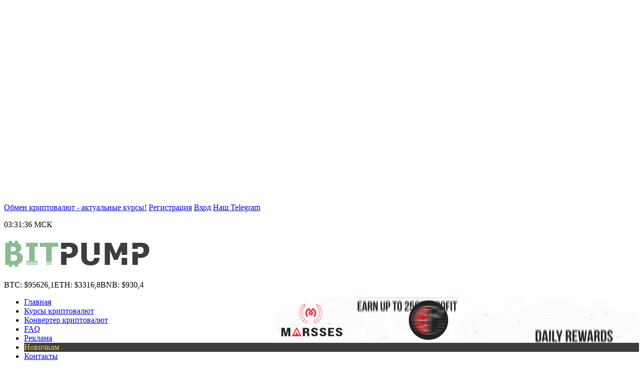

--- FILE ---
content_type: text/html; charset=UTF-8
request_url: https://bitpump.ru/ably_trade_forex_club.html
body_size: 11769
content:
<!DOCTYPE html PUBLIC "-//W3C//DTD XHTML 1.0 Strict//EN" 
  "http://www.w3.org/TR/xhtml1/DTD/xhtml1-strict.dtd">
 <html xmlns="http://www.w3.org/1999/xhtml">
<head>
<meta http-equiv="content-type" content="text/html; charset=utf-8" />
<link href="/favicon.ico" rel="shortcut icon" type="image/x-icon" />
<meta name="viewport" content="width=1120" />
<meta name="robots" content="index, follow" />
<meta name="keywords" content="Ably Trade Forex Club (ablytrade.com) НЕ ПЛАТИТ - низкодоходный HYIP с плавающим процентом от 0.25%" />
<meta name="description" content="Ably Trade Forex Club (ablytrade.com) НЕ ПЛАТИТ - низкодоходный HYIP с плавающим процентом от 0.25%" />
<link rel="stylesheet" href="/tpl/style.css?v=2.18" type="text/css" media="screen" />
<meta property="og:image" content="https://bitpump.ru/poster/19/2802.jpg?2" />
<script type="text/javascript" src="/js/bitpump.js?v=1.54"></script>
<title>Ably Trade Forex Club (ablytrade.com) НЕ ПЛАТИТ - низкодоходный HYIP с плавающим процентом от 0.25% (Среднедоходные хайпы)</title>
</head>
<script type="text/javascript">
document.ondragstart=nocopy;
document.onselectstart=nocopy;
document.oncontextmenu=nocopy;
function nocopy() {return false;}
document.oncontextmenu = function(e){
var obj=(e) ? e.target : event.srcElement;
if (obj.tagName.toUpperCase()=="INPUT" || obj.tagName.toUpperCase()=="TEXTAREA" || obj.tagName.toUpperCase()=="PASSWORD" || obj.tagName.toUpperCase()=="A" || obj.id=="yesrigth" || obj.id=="chatmes") {return true;} else {return false;}
}
function noleft(e){
var obj=(e) ? e.target : event.srcElement;
if (obj.tagName.toUpperCase()=="INPUT" || obj.tagName.toUpperCase()=="TEXTAREA" || obj.tagName.toUpperCase()=="PASSWORD" || obj.tagName.toUpperCase()=="SELECT" || obj.id=="yesrigth" || obj.id=="chatmes") {return true;} else {return false;}
}
function catchControlKeys(event){
var code=event.keyCode ? event.keyCode : event.which ? event.which : null;
if (event.ctrlKey){
if (code == 21) return false;
if (code == 114) return false;
if (code == 117) return false;
if (code == 85) return false;
if (code == 3) return false;
if (code == 99) return false;
if (code == 67) return false;
if (code == 1) return false;
if (code == 97) return false;
if (code == 65) return false;
}
}
</script>
<body onmousedown="return noleft(event);" onkeypress="return catchControlKeys(event);">
	<a target="_blank" href="/gopromo.php?id=93" id="promolink" style="background:#dee5e8 url(/images/brending/1/93.jpg) center top no-repeat;"></a>
	<div id="promodiv" style="height:380px;"></div>
	<div id="clear"></div>	<div id="cont">
		<div id="top">
			<p class="int"> </p>
			<div class="arrow-right"></div><a class="adv" target="_blank" href="/golink.php?id=37">Обмен криптовалют - актуальные курсы!</a>	
			<a class="reg" href="/registration">Регистрация</a>
			<a class="enter" href="/login">Вход</a>
			<a class="enter" href="/gocomment.php?https://telegram.me/bitpump_ru">Наш Telegram</a>			<p class="vr mr20"><span id="servtime">03:31:31</span> МСК</p>
		</div>
		<div id="clear"></div>
		
		
		<div id="google_translate_element"></div><script type="text/javascript">
function googleTranslateElementInit() {
  new google.translate.TranslateElement({pageLanguage: 'ru', layout: google.translate.TranslateElement.InlineLayout.SIMPLE}, 'google_translate_element');
}
</script><script type="text/javascript" src="//translate.google.com/translate_a/element.js?cb=googleTranslateElementInit"></script>
		
		
		<div id="lefttop">
			<a class="logo" href="/"><img src="/img/logo.png"></a>
			<div id="clear"></div>
			<p id="informer"><span class="tal">BTC: <red>$95626,1</red></span><span>ETH: <red>$3316,8</red></span><span class="tar">BNB: <red>$930,4</red></span></p>
		</div>
		<a target="_blank" class="topbanner" style="float:right;" href="/gobanner.php?id=3922"><img src="/images/banners/8/3922.jpg"></a><div id="clear"></div>
		
		<div id="menu">
			<ul>
				<li><a href="/">Главная</a></li>
				<li><a href="/kursy_kriptovalyut">Курсы криптовалют</a></li>
				<li><a href="/konverter_kriptovalyut">Конвертер криптовалют</a></li>
				<li><a href="/faq">FAQ</a></li>
				<li><a href="/addsite">Реклама</a></li>
				<li style="background:#3d3d3d;"><a id="vertmenu" onclick="showmenu();" onmouseover="showmenu();" onmouseout="hidemenu();"><font color="#fccb46">Новичкам</font></a></li>
				<li><a href="/contacts">Контакты</a></li>
				<li><a href="/news">Новости</a></li>
			</ul>
		</div>		
		<div id="clear"></div>
		<div id="hidemenu" onmouseover="showmenu();" onmouseout="hidemenu();">
			<ul>
				<li><a href="/kak_tut_zarabotat.html">Как тут заработать?</a></li>
				<li><a href="/refbek_ili_rcb_v_haypah.html">Что такое рефбэк (RCB)</a></li>
				<li><a href="/cabinet/refback">Заказать рефбэк (RCB)</a></li>
				<li><a href="/strahovka_v_haypah.html">Страховка в хайпах</a></li>
				<li><a href="/bonusy_bitpump.html">Бонусы и BTP-монеты</a></li>
				<li><a href="/cabinet/cashout">Вывод денег с блога</a></li>
				<li><a href="/cabinet/partners">Партнерская программа</a></li>
				<li><a href="/bitpump_ru_reviews.html">Отзывы на блоге</a></li>
			</ul>
		</div>
		<div id="clear"></div>

		<div id="center">
			<h1>Ably Trade Forex Club - низкодоходный HYIP с плавающим процентом от 0.25%</h1>
			<div id="clear"></div>
			<div id="fnposter">
				<img src="/poster/19/2802.jpg?2" alt="Ably Trade Forex Club - низкодоходный HYIP с плавающим процентом от 0.25%"><img class="scamwater" src="/img/water_scam_901.png">
			</div>
			<div id="ttx">
				<ul>
					<li>
						<div>
							<b>Сайт:</b> https://ablytrade.com
						</div>
					</li>
					<li><b>Категория:</b> <a href="/srednedohodnye_haipy">среднедоходные хайпы</a>, <a href="/bitcoin_kripto_haipy">крипто</a></li>
					<li><b>Стартовал:</b> 28.08.2019 (<b>отработал 195 дней</b>)</li>
					<li><b>Реф. система:</b> 7 - 3 - 1%</li>
					<li><b>Min. депозит:</b> 10 USD</li>
					<li><b>Min. выплата:</b> 0.01 - 5 USD</li>
					<li><b>Доходность:</b> 7.5% в месяц</li>
					<li><b>Статус:</b> 
					<a class="statusred"  href="/search/?zapros=Не платит">НЕ ПЛАТИТ (СКАМ)</a> с 10.03.2020 - <a class="statusred"  target="_blank" href="/gocomment.php?https://h-metrics.pro/project/ablytrade.com/">проверить</a>
					</li>
				</ul>
			</div>
			<div id="clear"></div>
			<div id="hyipvote">
				<!--<p id="hyippay" onclick="hyip_votes(2802, 1);">Платит - 0 чел.</p>
				<p id="hyipscam" onclick="hyip_votes(2802, 2);">Скам - 10 чел.</p>--><p class="cd regbutton statusred">Проект не платит, скам или закрылся</p>
			</div>
			<div id="clear"></div>
			<div id="opisanie"><p class="title">Обзор Ably Trade Forex Club</p><p>Ably Trade Forex Club (ablytrade.com) – ведущая компания, использующая совершенно инновационные технологии в управлении активами. Результатом нашей работы является постоянно растущее количество клиентов и первоклассный уровень доверия компании, где устойчивое и предсказуемое функционирование рынка является основным принципом (легенда хайпа). Маркетинг-тарифы:<br />
<br />
<b>0.25 – 3.50% в день на 250 бизнес-дней (Пн - Пт), плавающий процент, возврат депозита, от $10</b>
<br />
Проект по легенде зарабатывает на ежедневных торгах. Дневная доходность сайта учитывается при расчете дохода инвестора. Второй фактор – размер депозита, который влияет на коэффициент прибыли 45 – 95%.<br />
<br />
Например, мы инвестируем в Ably Trade Forex Club депозит 80 USD под коэффициент 45%. Если компания в день заработает 3%, прибыль инвестора – это 45% от 3%. Считаем: 45% * 3% / 100% = 1.35%. При депозите 80 USD выходит 1.08 USD за торговые сутки.<br />
<br />
Если компания не получила профит от торгов, в расчет берется фиксированная ставка 0.25%. Считаем доход: 45% * 0,25% / 100% = 0.1125%. От суммы депозита получим 0.09 USD.<br />
<br />
<b>ВАЖНО: обратите внимание, что начисление профита только в рабочие дни – с понедельника до пятницы! Также можно предположить, что в выходные нет выплат.</b>
<br />
Минимальный депозит хайпа AblyTrade – 10 долларов США. Платежные системы: Bitcoin / Payeer / Perfect Money. Разрешают реинвесты с баланса аккаунта, но без рефбэка. Минимальный порог снятия 0.01 USD - 0.1 USD – 5 USD (Bitcoin). Выплаты ручные до 24 часов. В редких случаях разрешают досрочное снятие депозита (из FAQ).<br />
<br />
Реферальная комиссия AblyTrade составит 7 – 3 – 1%. Чтобы заработать на партнерской программе, не обязательно делать какие-либо личные инвестиции. Рефские начисляют автоматически от каждого привлеченного депозита. Есть увеличенная партнерская рефка. Дают готовые промоматериалы. Мультирегистрации и прогулки по чужим аккаунтам в Ably Trade Forex Club запрещены.<br />
<br />
Англоязычный сайт на самописном скрипте. Защита от OFFSHOREHOSTING. Шифрование информации: EssentialSSL Wildcard valid from 21 Jun, 2019 to 21 Jun, 2020 - Sectigo Limited. Кошельки новые. Оригинальный контент и дизайн. Отличная техническая подготовка. Подробный документ FAQ. Контакты:<br />
<br />
<i>Телефон - +12132610307<br />
Francis Rachel Str, Victoria, Mahe, Seychelles,P.O.Box 515<br />
Работа с понедельника до пятницы с 10 утра до 5 вечера (PST)<br />
https://www.facebook.com/ablytrade/<br />
Форма связи на сайте</i>
<br />
Дата запуска Ably Trade Forex Club 28 августа 2019г. Есть реклама на форумах и мониторах, но без перебора. Хайп в статусе «Платит» или «Ожидание первых выплат». Инвестировать или нет – каждый решает сам. Администратора мы не знаем, спрогнозировать работу не можем. Как отработает – покажет лишь время. Инвестируем свободные деньги и разумные суммы, помним о рисках. Доходность хайпа от 0.25% в день / 7.5% в месяц и выше (это зависит от торгов компании).</p>
		<noindex>
		<div id="clear"></div>
		<p class="mt15 pt5"><b>Узнавайте о новинках блога BitPump раньше всех. Следите за статусами и новостями HYIP-проектов онлайн. Подписывайтесь на новости BitPump в удобном формате:</b><br><br>
		Telegram канал BitPump: <a href="/gocomment.php?https://telegram.me/bitpump_ru" target="_blank">https://telegram.me/bitpump_ru</a><br>
		Новости BitPump Вконтакте: <a href="/gocomment.php?https://vk.com/bitpump_ru" target="_blank">https://vk.com/bitpump_ru</a><br>
		YouTube канал BitPump: <a href="/gocomment.php?https://www.youtube.com/c/Bitpump" target="_blank">https://www.youtube.com/c/Bitpump</a></p>
		</noindex>
			</div>
			<div id="clear"></div><p class="cd regbutton statusred">Проект не платит, скам или закрылся</p>
			<div id="clear"></div>
			<h2 class="title">Аналоги Ably Trade Forex Club</h2>
			<div id="clear"></div>
			<div id="analog">
				<a href="/goanalog.php?id=6749"><img src="/poster/45/6749_sm.jpg?2" alt="Amazing Empire Limited - 0.35% по будням на 42 рабочих дня (Пн-Пт), от $10"><b>Amazing Empire Limited</b> - 0.35% по будням на 42 рабочих дня (Пн-Пт), от $10</a>
			</div>
			<div id="analog">
				<a href="/goanalog.php?id=6828"><img src="/poster/46/6828_sm.jpg?1" alt="Mooner - копилка с доходом от 0.15% в сутки на 15 дней и дольше, 1 USD"><b>Mooner</b> - копилка с доходом от 0.15% в сутки на 15 дней и дольше, 1 USD</a>
			</div>
			<div id="clear"></div><a target="_blank" class="mt15 vl" href="/gobanner.php?id=3922"><img src="/images/banners/8/3922.jpg"></a><div id="clear"></div><hr class="categ"><div id="clear"></div>
			<div id="clear"></div>
			<h2 class="title wauto mb10">Ably Trade Forex Club отзывы</h2>
			<div id="reytdiv">
			<p>Рейтинг: 0.0 (0)</p>
			<div id="reyt"><div class="rate" title="Рейтинг: 0.0 голосов: 0"><div style="width:0%"></div></div>
			</div>
			</div>
			<div id="clear"></div>
				<div id="allcomments" class="w698 vr">
					<div id="polosa">
						<p id="com90796" class="komname ml1">igor (<font class="colgreen"><b>TOP Investor</b></font>)</p>
						<span>30 августа 2019 в 18:08</span>
					</div>
					<div id="clear"></div>
					<div id="avaleft">
						<img src="/img/noava.png">
						<p class="addnewkom"></p>
					</div>
					<p id="yesrigth" class="w615">Товарищи админы Bitpump, я не нашел в вашем обзоре проекта, включен ли депозит в выплаты или возвращается. Вроде, несколько раз прочитал и не увидел.
					</p>
				</div>
				<div id="addkom90796" class="vl w100p"></div>
				<div id="clear"></div>
				<div id="allcomments" class="w678 vr">
					<div id="polosa">
						<p id="com90797" class="komname ml1">Torro (<green>Admin</green>)</p>
						<span>30 августа 2019 в 18:17</span>
					</div>
					<div id="clear"></div>
					<div id="avaleft">
						<img src="/images/ava/1/3.jpg?2">
						<p class="addnewkom"></p>
					</div>
					<p id="yesrigth" class="w595">Депозит обещают вернуть в конце периода - http://prntscr.com/ozor9w
					</p>
				</div>
				<div id="addkom90797" class="vl w100p"></div>
				<div id="clear"></div>
				<div id="allcomments" class="w698 vr">
					<div id="polosa">
						<p id="com91066" class="komname ml1">Zhanna (<font class="colgrey2">Investor</font>)</p>
						<span>2 сентября 2019 в 15:34</span>
					</div>
					<div id="clear"></div>
					<div id="avaleft">
						<img src="/images/ava/7/3159.jpg?2">
						<p class="addnewkom"></p>
					</div>
					<p id="yesrigth" class="w615">Выплата (инстант): <br />
12:51 02.09.19 Received Payment 3.45 USD from account U20477531. Memo: API Payment. Withdrawal for $3.45.
					</p>
				</div>
				<div id="addkom91066" class="vl w100p"></div>
				<div id="clear"></div>
				<div id="allcomments" class="w698 vr">
					<div id="polosa">
						<p id="com91076" class="komname ml1">Sasch (<green>Admin</green>)</p>
						<span>2 сентября 2019 в 17:18</span>
					</div>
					<div id="clear"></div>
					<div id="avaleft">
						<img src="/images/ava/1/2.jpg?2">
						<p class="addnewkom"></p>
					</div>
					<p id="yesrigth" class="w615">Выплата<br />
Received Payment 8.05 USD from account U20477531.
					</p>
				</div>
				<div id="addkom91076" class="vl w100p"></div>
				<div id="clear"></div>
				<div id="allcomments" class="w698 vr">
					<div id="polosa">
						<p id="com91154" class="komname ml1">igor (<font class="colgreen"><b>TOP Investor</b></font>)</p>
						<span>3 сентября 2019 в 14:08</span>
					</div>
					<div id="clear"></div>
					<div id="avaleft">
						<img src="/img/noava.png">
						<p class="addnewkom"></p>
					</div>
					<p id="yesrigth" class="w615">Уважаемые админы, не могу разобраться в регламенте выплат из проекта. Я открыл депозит в воскресенье поздно вечером и рассчитывал в понедельник в это же время получить первую выплату. Однако нет, в это время еще не было результатов за первый торговый день новой недели (2 сентября). Сегодня результаты появились (1,81%), но мне до сих пор ничего не начислили и, главное, пишут, что с момента открытия депозита прошло 0 дней. А ведь прошло уже 1,5 полноценных рабочих дня. Не объясните, все так и должно быть или пора обращаться в службу поддержки проекта?<br />
<br />
Deposit Principal Amount, $ Compound, % Days Passed Payment System Your Share<br />
ABT05128121 $115.00 0/250 Perfect Money 45
					</p>
				</div>
				<div id="addkom91154" class="vl w100p"></div>
				<div id="clear"></div>
				<div id="allcomments" class="w678 vr">
					<div id="polosa">
						<p id="com91167" class="komname ml1">Torro (<green>Admin</green>)</p>
						<span>3 сентября 2019 в 14:48</span>
					</div>
					<div id="clear"></div>
					<div id="avaleft">
						<img src="/images/ava/1/3.jpg?2">
						<p class="addnewkom"></p>
					</div>
					<p id="yesrigth" class="w595">Прибыль начислят на следующий торговый день. Понедельник был Вашим первым торговым днем. Следовательно, профит начислят сегодня &quot;поздно вечером&quot;, как Вы сами указали выше. Это профит за вчерашний день. Читайте внимательно FAQ всех проектов, в которые инвестируете, - http://prntscr.com/p16oo5
					</p>
				</div>
				<div id="addkom91167" class="vl w100p"></div>
				<div id="clear"></div>
				<div id="allcomments" class="w698 vr">
					<div id="polosa">
						<p id="com91174" class="komname ml1">igor (<font class="colgreen"><b>TOP Investor</b></font>)</p>
						<span>3 сентября 2019 в 15:04</span>
					</div>
					<div id="clear"></div>
					<div id="avaleft">
						<img src="/img/noava.png">
						<p class="addnewkom"></p>
					</div>
					<p id="yesrigth" class="w615">Спасибо, тов. Torro.
					</p>
				</div>
				<div id="addkom91174" class="vl w100p"></div>
				<div id="clear"></div>
				<div id="allcomments" class="w698 vr">
					<div id="polosa">
						<p id="com98475" class="komname ml1">Salliman (<font class="colyellow">Guest</font>)</p>
						<span>15 ноября 2019 в 19:47</span>
					</div>
					<div id="clear"></div>
					<div id="avaleft">
						<img src="/images/ava/17/8185.jpg?2">
						<p class="addnewkom"></p>
					</div>
					<p id="yesrigth" class="w615">странно а где же выплаты от блога рефералов
					</p>
				</div>
				<div id="addkom98475" class="vl w100p"></div>
				<div id="clear"></div>
				<div id="allcomments" class="w678 vr">
					<div id="polosa">
						<p id="com98477" class="komname ml1">Nice (<green>Admin</green>)</p>
						<span>15 ноября 2019 в 20:31</span>
					</div>
					<div id="clear"></div>
					<div id="avaleft">
						<img src="/images/ava/4/1671.jpg?2">
						<p class="addnewkom"></p>
					</div>
					<p id="yesrigth" class="w595">Видимо, инвесторов с нашего блога проект не заинтересовал...
					</p>
				</div>
				<div id="addkom98477" class="vl w100p"></div>
				<div id="clear"></div>
				<div id="allcomments" class="w698 vr">
					<div id="polosa">
						<p id="com101347" class="komname ml1">Torro (<green>Admin</green>)</p>
						<span>27 декабря 2019 в 12:51</span>
					</div>
					<div id="clear"></div>
					<div id="avaleft">
						<img src="/images/ava/1/3.jpg?2">
						<p class="addnewkom"></p>
					</div>
					<p id="yesrigth" class="w615">Новогодние праздники и выходные дни в нашей компании<br />
Уважаемые инвесторы!<br />
Сообщаем, что с 24 декабря по 1 января в нашей платформе не работает.<br />
Никакая прибыль будет зачислена в течение этого периода.<br />
Депозиты и вывод средств будут обрабатываться как обычно.<br />
Наша команда будет проводить праздники и выходные.<br />
Регулярные торги начнутся с 2 января.<br />
Мы желаем вам счастливого Рождества и счастливого Нового года.
					</p>
				</div>
				<div id="addkom101347" class="vl w100p"></div>
				<div id="clear"></div>
				<div id="allcomments" class="w698 vr">
					<div id="polosa">
						<p id="com102246" class="komname ml1">Сергей (<font class="colyellow">Guest</font>)</p>
						<span>10 января 2020 в 07:58</span>
					</div>
					<div id="clear"></div>
					<div id="avaleft">
						<img src="/images/ava/6/2714.jpg?1">
						<p class="addnewkom"></p>
					</div>
					<p id="yesrigth" class="w615">Дорогой Торро, я даже не знал, что Вы свой проект организовали. Киньте ссылку, пожалуйста, я вступлю.<br />
Спасибо
					</p>
				</div>
				<div id="addkom102246" class="vl w100p"></div>
				<div id="clear"></div>
				<div id="allcomments" class="w678 vr">
					<div id="polosa">
						<p id="com102250" class="komname ml1">Torro (<green>Admin</green>)</p>
						<span>10 января 2020 в 08:41</span>
					</div>
					<div id="clear"></div>
					<div id="avaleft">
						<img src="/images/ava/1/3.jpg?2">
						<p class="addnewkom"></p>
					</div>
					<p id="yesrigth" class="w595">Здравствуйте. У нас нет своего проекта. Если речь о сообщении выше, то это цитата из Новостей хайпа, и не более того. Мы стараемся по возможности публиковать новости из проектов, где мы получаем уведомления или новостные рассылки. Чтобы держать в курсе наших же инвесторов. А собственными хайпами мы не занимаемся... Инвестиции не собираем.
					</p>
				</div>
				<div id="addkom102250" class="vl w100p"></div>
				<div id="clear"></div>
				<div id="allcomments" class="w698 vr">
					<div id="polosa">
						<p id="com107820" class="komname ml1">igor (<font class="colgreen"><b>TOP Investor</b></font>)</p>
						<span>10 марта 2020 в 02:23</span>
					</div>
					<div id="clear"></div>
					<div id="avaleft">
						<img src="/img/noava.png">
						<p class="addnewkom"></p>
					</div>
					<p id="yesrigth" class="w615">Откуда информация о скаме проекта? Ably Trade продолжает платить в штатном режиме и при том - инстантом. Вот только что получил последнюю:<br />
<br />
22:38 09.03.20 Receive 306521417 U20477531<br />
ABT Payments +1.94 160.94 Received Payment 1.94 USD from account U20477531. Memo: API Payment. Withdrawal for $1.94. Payment ID: a0e1c698-6a81-47b3-9e78-6a7954d6e90c
					</p>
				</div>
				<div id="addkom107820" class="vl w100p"></div>
				<div id="clear"></div><div id="blog"><br><p class="tac">Комментировать могут только <a href="/registration">зарегистрированные</a> пользователи!</p></div><div id="clear"></div>
			<div id="clear"></div><p class="cd regbutton statusred">Проект не платит, скам или закрылся</p>
			<div id="clear"></div><hr class="categ mb10"><div id="clear"></div><a target="_blank" class="mt10 mb3 vl" href="/gobanner.php?id=3921"><img src="/images/banners/8/3921.jpg"></a><div id="clear"></div><hr class="categ"><div id="clear"></div>
			<div id="clear"></div>
			<noindex>
			<p class="title">Статус баннер</p>
			<div id="clear"></div>
			<img class="vl" src="/widget.php?hid=2802">
			<div class="vr w480">
				<p class="f14 mt0 mb3 vl fft"><b>Ссылка на изображение</b></p>
				<div id="clear"></div>
				<textarea class="h16 vl w464 rn mt5 mb3 tal f14 b1d3 colgrey2 pb5 pt5 plr5" onFocus="this.select();" readonly>https://bitpump.ru/widget.php?hid=2802</textarea>
				<div id="clear"></div>
				<p class="f14 mt10 mb3 vl fft"><b>HTML-код для вставки на сайтах</b></p>
				<div id="clear"></div>
				<textarea class="h60 vl w464 rn mt5 mb3 tal f14 b1d3 colgrey2 pb5 pt5 plr5" onFocus="this.select();" readonly>&lt;a href=&quot;https://bitpump.ru/ably_trade_forex_club.html&quot; target=&quot;_blank&quot;&gt;&lt;img src=&quot;https://bitpump.ru/widget.php?hid=2802&quot; border=&quot;0&quot; alt=&quot;Monitored by BitPump.ru&quot;&gt;&lt;/a&gt;</textarea>
				<div id="clear"></div>
				<p class="f14 mt10 mb3 vl fft"><b>BB-код для вставки на форумах</b></p>
				<div id="clear"></div>
				<textarea class="h60 vl w464 rn mt5 mb3 tal f14 b1d3 colgrey2 pb5 pt5 plr5" onFocus="this.select();" readonly>[url=https://bitpump.ru/ably_trade_forex_club.html][img]https://bitpump.ru/widget.php?hid=2802[/img][/url]</textarea>
				<div id="clear"></div>
			</div>
			</noindex>
			<div id="clear"></div>
			<br><br>
			<div id="clear"></div>
		</div>
<script type="text/javascript">
var oldmes=0;
var oldlvl=0;
var partid=2802;
</script>
			<a id="plinkgo" target="_blank" href="#" style="display:none;"></a>
		<div id="right">
			<div id="searchright">
				<form action="/search/" method="get">
					<input type="text" name="zapros" value="" placeholder="Что ищем?">
					<input class="sbut" type="submit" value=" ">
				</form>
			</div>
			<div id="clear"></div>
			<ul class="rmenu">
				<li><a  href="/insurance">Страховка в хайпах</a></li>
				<!--
				<li><a  href="/sverhdohodnye_haipy">ФАСТЫ / Сверхдоходные хайпы</a></li>
				-->
				<li><a  href="/vysokodohodnye_haipy">Высокодоходные хайпы</a></li>
				<li><a class="open"  href="/srednedohodnye_haipy">Среднедоходные хайпы</a></li>
				<li><a  href="/haipy_s_pochyasovymi_vyplatami">Хайпы - почасовики</a></li>
				<li><a  href="/sleeper">Партизан - спящий HYIP</a></li>
				<li><a class="open"  href="/bitcoin_kripto_haipy">Биткоин / Крипто хайпы</a></li>
				<!--<li><a  href="/rus_rub_hyip">Русские и рублевые хайпы</a></li>-->
				<li><a  href="/obmenniki_kriptovalyut">Обменники криптовалют</a></li>
				<li><a  href="/wallet_eps">Платежные системы и кошельки</a></li>
				<li><a  href="/birzhi_kriptovalyut">Биржи криптовалют</a></li>
				<!--
				<li><a  href="/igry_s_vyvodom_deneg">Экономические игры</a></li>
				<li><a  href="/mlm_igry">МЛМ игры</a></li>
				-->
				<li><a  href="/airdrop">AirDrop, тапалки, кликеры</a></li>
				<!--
				<li><a  href="/previews">Проекты на рассмотрении</a></li>
				-->
				<!--
				<li class="uzprog"><a href="/proekty_ot_polzovateley">Проекты от пользователей</a></li>
				<li><a  href="/oblachnyi_mayning">Облачный майнинг</a></li>
				-->
				<li><a  href="/psevdo_mayning">Псевдо майнинг</a></li>
				
				<li><a href="/partnerskie_programmy">Партнерские программы</a></li>
			</ul>
			<div id="clear"></div>
			<p class="title withadmins">Проекты со страховкой</p>
			<div id="clear"></div>
			<div id="popular3" class="open">
				<ul class="popular">
					<li><a href="/marsses.html"><img src="/poster/36/5267_sm.jpg?3" alt="Marsses - стейкинг крипты от 0.48% в день и выше, депо от $25 +СТРАХОВКА"><b>Marsses</b> - стейкинг крипты от 0.48% в день и выше, депо от $25 +СТРАХОВКА</a></li>
				</ul>
				<div id="clear"></div>
			</div>
			<div id="clear"></div>
			<p class="title looking">Новые проекты</p>
			<div id="clear"></div>
			<div id="popular3" class="open">
				<ul class="popular">
					<li><a href="/neutys.html"><img src="/poster/47/6983_sm.jpg?1" alt="Neutys - инвестиции онлайн с доходом: 2.2% - 3.0% на 15 - 30 дней, депо $10"><b>Neutys</b> - инвестиции онлайн с доходом: 2.2% - 3.0% на 15 - 30 дней, депо $10</a></li>
					<li><a href="/adexfunds.html"><img src="/poster/47/6944_sm.jpg?1" alt="AdexFunds - партизанский спящий проект от 0.77% на 25 рабочих дней, $10"><b>AdexFunds</b> - партизанский спящий проект от 0.77% на 25 рабочих дней, $10</a></li>
					<li><a href="/loanledger.html"><img src="/poster/47/6940_sm.jpg?1" alt="Loanledger - инвестирование онлайн: 0.7% - 3.8% в день на 15 - 150 дней"><b>Loanledger</b> - инвестирование онлайн: 0.7% - 3.8% в день на 15 - 150 дней</a></li>
					<li><a href="/other_rcb.html"><img src="/poster/47/6908_sm.jpg?3" alt="Other RCB - страница для заказа сторонних рефбэков от проектов вне блога"><b>Other RCB</b> - страница для заказа сторонних рефбэков от проектов вне блога</a></li>
					<li><a href="/wexon.html"><img src="/poster/46/6887_sm.jpg?1" alt="Wexon - облачный майнинг крипты: Bitcoin, BCH, Doge, eCash, Kaspa, LTC"><b>Wexon</b> - облачный майнинг крипты: Bitcoin, BCH, Doge, eCash, Kaspa, LTC</a></li>
				</ul>
				<div id="clear"></div>
			</div>
			<div id="clear"></div>
			<p id="rightlist1" class="title open" onclick="showpopskam(1);">Популярное</p>
			<p id="rightlist2" class="title skam" onclick="showpopskam(2);">Скамы</p>
			<div id="clear"></div>
			<div id="popular1" class="open">
				<ul class="popular">
					<li><a href="/amazing_empire_limited.html"><img src="/poster/45/6749_sm.jpg?2" alt="Amazing Empire Limited - 0.35% по будням на 42 рабочих дня (Пн-Пт), от $10"><b>Amazing Empire Limited</b> - 0.35% по будням на 42 рабочих дня (Пн-Пт), от $10</a></li>
					<li><a href="/wexon.html"><img src="/poster/46/6887_sm.jpg?1" alt="Wexon - облачный майнинг крипты: Bitcoin, BCH, Doge, eCash, Kaspa, LTC"><b>Wexon</b> - облачный майнинг крипты: Bitcoin, BCH, Doge, eCash, Kaspa, LTC</a></li>
					<li><a href="/loanledger.html"><img src="/poster/47/6940_sm.jpg?1" alt="Loanledger - инвестирование онлайн: 0.7% - 3.8% в день на 15 - 150 дней"><b>Loanledger</b> - инвестирование онлайн: 0.7% - 3.8% в день на 15 - 150 дней</a></li>
					<li><a href="/getcryptotab.html"><img src="/poster/8/1140_sm.jpg?1" alt="GetCryptoTab - майнинг Bitcoin в браузере онлайн, плагин для браузера"><b>GetCryptoTab</b> - майнинг Bitcoin в браузере онлайн, плагин для браузера</a></li>
					<li><a href="/neutys.html"><img src="/poster/47/6983_sm.jpg?1" alt="Neutys - инвестиции онлайн с доходом: 2.2% - 3.0% на 15 - 30 дней, депо $10"><b>Neutys</b> - инвестиции онлайн с доходом: 2.2% - 3.0% на 15 - 30 дней, депо $10</a></li>
				</ul>
				<div id="clear"></div>
				<a class="poplist" href="/search/?zapros=%D0%9F%D0%BB%D0%B0%D1%82%D0%B8%D1%82&period=3&kategoria=0">Весь список</a>
				<div id="clear"></div>
			</div>
			<div id="clear"></div>
			<div id="popular2">
				<ul class="popular skam">
					<li><a href="/gemining.html">
						<img src="/poster/47/6975_sm.jpg?1" alt="Gemining - долгосрочные планы: 0.6% - 20% в день на 500 - 10 дней, от $30">
						<img class="scamwater2" src="/img/water_scam_291.png">
						<b>Gemining</b> - долгосрочные планы: 0.6% - 20% в день на 500 - 10 дней, от $30</a></li>
					<li><a href="/realtrading.html">
						<img src="/poster/47/6929_sm.jpg?2" alt="Realtrading - долгосрочный маркетинг: 1% на 150 дней, депозит от 10 USDT">
						<img class="scamwater2" src="/img/water_scam_291.png">
						<b>Realtrading</b> - долгосрочный маркетинг: 1% на 150 дней, депозит от 10 USDT</a></li>
					<li><a href="/goldenprice.html">
						<img src="/poster/43/6420_sm.jpg?1" alt="GoldenPrice - начисления от 0.43% каждый час на 240 часов, вход от 30 USD">
						<img class="scamwater2" src="/img/water_scam_291.png">
						<b>GoldenPrice</b> - начисления от 0.43% каждый час на 240 часов, вход от 30 USD</a></li>
					<li><a href="/pro_multi.html">
						<img src="/poster/47/6982_sm.jpg?1" alt="Pro-Multi - сверхдоходный проект от +3% на 8 дней и более, депозит от $10">
						<img class="scamwater2" src="/img/water_scam_291.png">
						<b>Pro-Multi</b> - сверхдоходный проект от +3% на 8 дней и более, депозит от $10</a></li>
					<li><a href="/hamster_kombat.html">
						<img src="/poster/45/6604_sm.jpg?1" alt="Hamster Kombat - тапай по экрану, собирай монеты, качай пассивный доход">
						<img class="scamwater2" src="/img/water_scam_291.png">
						<b>Hamster Kombat</b> - тапай по экрану, собирай монеты, качай пассивный доход</a></li>
				</ul>
				<div id="clear"></div>
				<a class="poplist skam" href="/search/?zapros=%D0%9D%D0%B5%20%D0%BF%D0%BB%D0%B0%D1%82%D0%B8%D1%82">Весь список</a>
				<div id="clear"></div>
			</div>
			<div id="clear"></div>
			<br>
			<div id="clear"></div>
			<p class="title cashouts w100p">Последние выплаты</p>
			<div id="clear"></div>
			<div id="popular3" class="open">
				<ul class="popular">
				<li><a style="height:auto;" href="/wexon.html#com230564"><b class="colgreen2">Wexon</b>
				<div id="clear"></div>
				<p class="mt5 mb0">Выплата
93.75 DOGE
https://dogechain.info/tx/d22e1e1df8d2695f8d5f329ede1b3f4765e76e6f7e1bbb6d8e868a3561555b59</p></a></li>
				<li><a style="height:auto;" href="/marsses.html#com230561"><b class="colgreen2">Marsses</b>
				<div id="clear"></div>
				<p class="mt5 mb0">Выплата
4.34 USDT
https://bscscan.com/tx/0xd0f36d5d959231a8027da1ea68d6a99561897ca03daa319f23d53f265b9f751f</p></a></li>
				<li><a style="height:auto;" href="/neutys.html#com230553"><b class="colgreen2">Neutys</b>
				<div id="clear"></div>
				<p class="mt5 mb0">Выплата
1.25 USDT
https://bscscan.com/tx/0x725c9dbcfedecdc974a7e92f785ce12b7f3c8c9a37e5fbafdf7ad5a12d5c5207</p></a></li>
				<li><a style="height:auto;" href="/gemining.html#com230526"><b class="colgreen2">Gemining</b>
				<div id="clear"></div>
				<p class="mt5 mb0">Выплата
12.6 USDT
https://bscscan.com/tx/0xe54ad6fb50c7091d557bd24d06a154d9e06972c43992a453d27d66aeb9be1eb8</p></a></li>
				<li><a style="height:auto;" href="/adexfunds.html#com230438"><b class="colgreen2">AdexFunds</b>
				<div id="clear"></div>
				<p class="mt5 mb0">Выплата
Incoming transaction #1403025:
From: U35733433945372
To: U77088919224784
Amount: 1.30 USD
Description: Withdraw ...</p></a></li>
			</ul>
		</div>
		<div id="clear"></div>
			<div id="separ_swim_blok"></div>
			<div id="swimbanner"><a target="_blank" class="rightbanner" href="/gobanner.php?id=3923"><img src="/images/banners/8/3923.jpg"></a>
				<div id="clear"></div>
			</div>
			<div id="clear"></div>
<script type="text/javascript">
var servdelim="<span>:</span>";
var timdelta=(1768534291)*1000-new Date().getTime();
showservtime();
var oldcat=1;
var swim_pos=9999;
var futor_pos=9999;
var page_heigth=9999;
window.onscroll=function() {
	var scrollTop = window.pageYOffset || document.documentElement.scrollTop;
	var page_heigth = Math.max(document.body.scrollHeight, document.documentElement.scrollHeight, document.body.offsetHeight, document.documentElement.offsetHeight, document.body.clientHeight, document.documentElement.clientHeight);
	
	if (scrollTop>700) {document.getElementById("bup").style.visibility="visible";} else {document.getElementById("bup").style.visibility="hidden";}
	if ((page_heigth-scrollTop>1700) && (scrollTop>500)) {document.getElementById("bdown").style.visibility="visible";} else {document.getElementById("bdown").style.visibility="hidden";}
	put_swim_blok();
}
window.onload=function() {put_swim_blok();}
</script>
		</div>		<div id="clear"></div>
		<div id="futor">
			<div id="stolb">
				<p class="title"><span>Новости</span></p>
				<div id="clear"></div>
				<div id="popular3" class="open">
				<ul class="popular">

					<li><a href="/novosti_kriptovalyut_yanvar_2026.html"><img src="/poster/47/6986_sm.jpg?1" alt="Новости криптовалют - январь 2026 - BTC, крипта, курсы, биржи, альткоины"><b>Новости криптовалют - январь 2026</b> - BTC, крипта, курсы, биржи, альткоины</a></li>
					<li><a href="/novosti_kriptovalyut_dekabr_2025.html"><img src="/poster/47/6972_sm.jpg?1" alt="Новости криптовалют - декабрь 2025 - крипта, курсы, биржи, альткоины"><b>Новости криптовалют - декабрь 2025</b> - крипта, курсы, биржи, альткоины</a></li>
					<li><a href="/novosti_kriptovalyut_noyabr_2025.html"><img src="/poster/47/6961_sm.jpg?1" alt="Новости криптовалют - ноябрь 2025 - крипта, курсы, биржи, прогнозы"><b>Новости криптовалют - ноябрь 2025</b> - крипта, курсы, биржи, прогнозы</a></li>
					<li><a href="/bitpump_ru_8_years.html"><img src="/poster/47/6960_sm.jpg?1" alt="День Рождения блога BitPump.ru - 8 лет стабильной работы - это сильно!"><b>День Рождения блога BitPump.ru</b> - 8 лет стабильной работы - это сильно!</a></li>
					<li><a href="/novosti_kriptovalyut_oktyabr_2025.html"><img src="/poster/47/6938_sm.jpg?2" alt="Новости криптовалют - октябрь 2025 - крипта, курсы, биржи, прогнозы"><b>Новости криптовалют - октябрь 2025</b> - крипта, курсы, биржи, прогнозы</a></li>				</ul>
				</div>
				<div id="clear"></div>
			</div>
			<div id="stolb" class="mr0">
				<p class="title"><span>Полезное</span></p>
				<div id="clear"></div>
				<ul class="infutor">
					<li><a href="/obmenniki_kriptovalyut">Обменники криптовалют</a></li>
					<li><a href="/kursy_kriptovalyut">Курсы криптовалют</a></li>
					<li><a href="/konverter_kriptovalyut">Конвертер криптовалют</a></li>
					<li><a href="/novosti_kriptovalyut_yanvar_2026.html">Новости криптовалют</a></li>
				</ul>
				<div id="clear"></div>
				<p class="title"><span>Реклама</span></p>
				<div id="clear"></div>
				<ul class="infutor">
					<li><a href="/addsite">Листинг</a></li>
					<li><a href="/reklama">Баннеры и брендинг</a></li>
				</ul>
				<div id="clear"></div>
				<p class="title"><span>Контакты</span></p>
				<div id="clear"></div>
				<ul class="infutor">
					<li><a href="/contacts">Support</a></li>
					<!--<li><a href="/bitpump_ru_reviews.html">Отзывы</a></li>-->
				</ul>
			</div>
			<div id="stolb" class="vr ml0 mr25">
				<p class="title"><span>Мы в соц. сетях</span></p>
				<div id="clear"></div>
				<a class="tel_group" target="_black" href="https://telegram.me/bitpump_ru"> </a>
				<a class="yt_group" target="_black" href="https://www.youtube.com/c/Bitpump"> </a>
				<a class="vk_group" target="_black" href="https://vk.com/bitpump_ru"> </a>
				<div id="clear"></div>
				<br>
				<div id="clear"></div>
				<p class="title"><span>Подписка</span></p>
				<div id="clear"></div>
				<div id="podpiska">
					<p>Вы можете получать новости нашего сайта без регистрации. Просто введите ваш E-mail адрес и нажмите "Подписаться на новости".</p>
					<input type="text" id="e-mail" placeholder="Ваш E-mail...">
					<p id="podp" onclick="podpiska();">Подписаться на новости</p>
				</div>
			</div>
		</div>
		<div id="clear"></div>
		<div id="bottom">
			<a href="/">BitPump.ru</a> &copy;2017 - 2026		</div>
	</div>
	<div id="socdiv">
		<div id="soctabldiv">
			<a id="tgsharebut" href="/gocomment.php?https://telegram.me/bitpump_ru" target="_blank" rel="nofollow"></a>
			<a id="ytsharebut" href="/gocomment.php?https://www.youtube.com/c/Bitpump" target="_blank" rel="nofollow"></a>
			<a id="vksharebut" href="/gocomment.php?https://vk.com/bitpump_ru" target="_blank" rel="nofollow"></a>
			<a id="mmsharebut" href="/contacts" target="_blank" rel="nofollow"></a>
			<a id="oksharebut" href="/gocomment.php?https://ok.ru/group/57523244630095" target="_blank" rel="nofollow"></a>
			<a id="fbsharebut" href="/gocomment.php?https://www.facebook.com/bitpump.ru" target="_blank" rel="nofollow"></a>
		</div>
	</div>	<p id="bup" onclick="toup();" style="visibility:hidden;">&nbsp;</p>
	<p id="bdown" onclick="todown();" style="visibility:hidden;">&nbsp;</p>
<div style="height:0px; display:block; overflow:hidden;">
<!-- Yandex.Metrika counter -->
<script type="text/javascript" >
   (function(m,e,t,r,i,k,a){m[i]=m[i]||function(){(m[i].a=m[i].a||[]).push(arguments)};
   m[i].l=1*new Date();k=e.createElement(t),a=e.getElementsByTagName(t)[0],k.async=1,k.src=r,a.parentNode.insertBefore(k,a)})
   (window, document, "script", "https://cdn.jsdelivr.net/npm/yandex-metrica-watch/tag.js", "ym");

   ym(45821352, "init", {
        clickmap:true,
        trackLinks:true,
        accurateTrackBounce:true
   });
</script>
<noscript><div><img src="https://mc.yandex.ru/watch/45821352" style="position:absolute; left:-9999px;" alt="" /></div></noscript>
<!-- /Yandex.Metrika counter -->
</div>
<div id="hl_site_verification" style="display: none;">118687</div>
</body>
</html>